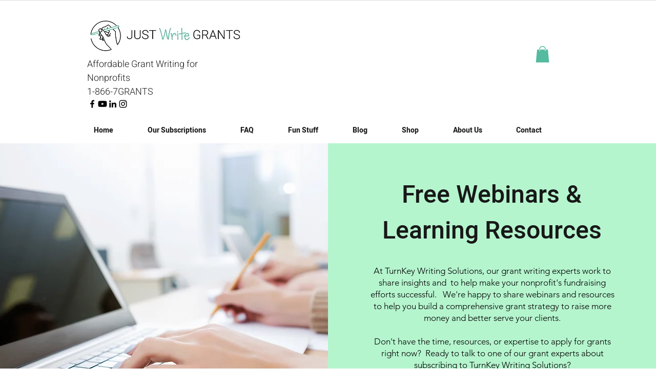

--- FILE ---
content_type: text/html; charset=utf-8
request_url: https://www.google.com/recaptcha/api2/aframe
body_size: 182
content:
<!DOCTYPE HTML><html><head><meta http-equiv="content-type" content="text/html; charset=UTF-8"></head><body><script nonce="iLxHhuxfA6QbrEdyhfRhjg">/** Anti-fraud and anti-abuse applications only. See google.com/recaptcha */ try{var clients={'sodar':'https://pagead2.googlesyndication.com/pagead/sodar?'};window.addEventListener("message",function(a){try{if(a.source===window.parent){var b=JSON.parse(a.data);var c=clients[b['id']];if(c){var d=document.createElement('img');d.src=c+b['params']+'&rc='+(localStorage.getItem("rc::a")?sessionStorage.getItem("rc::b"):"");window.document.body.appendChild(d);sessionStorage.setItem("rc::e",parseInt(sessionStorage.getItem("rc::e")||0)+1);localStorage.setItem("rc::h",'1768531153740');}}}catch(b){}});window.parent.postMessage("_grecaptcha_ready", "*");}catch(b){}</script></body></html>